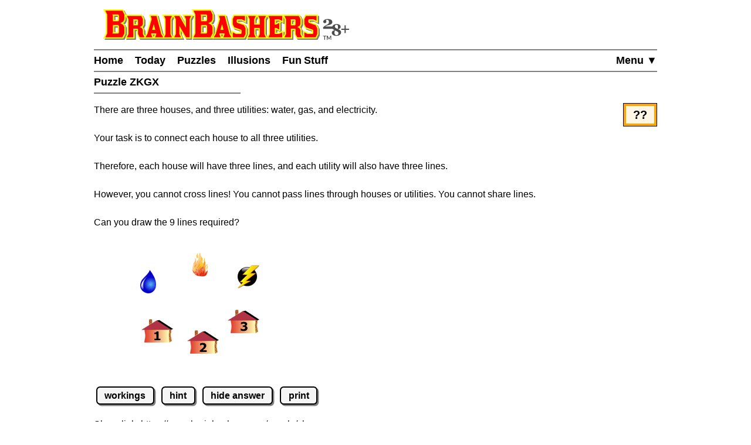

--- FILE ---
content_type: text/html
request_url: https://www.brainbashers.com/showpuzzles.asp?puzzle=zkgx&showanswer=Y
body_size: 11613
content:
<!DOCTYPE html>
<html lang="en">
<head>
<meta charset="utf-8">
<meta name="viewport" content="width=device-width, initial-scale=1">
<meta name="referrer" content="same-origin">

<meta property="og:image" content="https://www.brainbashers.com/gifs/og_image_20250602_0905.png">
<meta property="og:image:type" content="image/png">
<meta property="og:image:width" content="1200">
<meta property="og:image:height" content="630">

<meta name="twitter:card" content="summary_large_image">
<meta name="twitter:site" content="@brainbashers">
<meta name="twitter:image" content="https://www.brainbashers.com/gifs/og_image_20250602_0905.png">

<!-- see favicon.ico.txt --> 
<link rel="apple-touch-icon" sizes="57x57" href="/apple-touch-icon-57x57.png?v=103">
<link rel="apple-touch-icon" sizes="60x60" href="/apple-touch-icon-60x60.png?v=103">
<link rel="apple-touch-icon" sizes="72x72" href="/apple-touch-icon-72x72.png?v=103">
<link rel="apple-touch-icon" sizes="76x76" href="/apple-touch-icon-76x76.png?v=103">
<link rel="apple-touch-icon" sizes="114x114" href="/apple-touch-icon-114x114.png?v=103">
<link rel="apple-touch-icon" sizes="120x120" href="/apple-touch-icon-120x120.png?v=103">
<link rel="apple-touch-icon" sizes="144x144" href="/apple-touch-icon-144x144.png?v=103">
<link rel="apple-touch-icon" sizes="152x152" href="/apple-touch-icon-152x152.png?v=103">
<link rel="apple-touch-icon" sizes="180x180" href="/apple-touch-icon-180x180.png?v=103">
<link rel="icon" type="image/png" sizes="32x32" href="/favicon-32x32.png?v=103">
<link rel="icon" type="image/png" sizes="16x16" href="/favicon-16x16.png?v=103">
<link rel="manifest" href="/site.webmanifest?v=103">
<link rel="mask-icon" href="/safari-pinned-tab.svg?v=103" color="#000000">
<link rel="shortcut icon" href="/favicon.ico?v=103">
<meta name="apple-mobile-web-app-title" content="BrainBashers">
<meta name="application-name" content="BrainBashers">
<meta name="msapplication-TileColor" content="#ffffff">
<meta name="msapplication-TileImage" content="/mstile-144x144.png?v=103">
<meta name="theme-color" content="#ffffff">

<link rel="canonical" href="https://www.brainbashers.com/showpuzzles.asp">
<title>BrainBashers - Puzzle ZKGX</title>
<meta name="description" content="Brain teasers, riddles, gotchas, and other puzzles.">

<meta name="keywords" content="brain teasers,puzzles,riddles">
<meta name="robots" content="all">

<style>html {line-height: 1.5;}</style>
<link rel="stylesheet" href="/css/style20260106_162712.css">

<script>
var testing_flag = "N"
var puzzle_active = false
var which_keyboard = "tel"
var testers_required = "N"

// if puzzle_active is true, then we need to ask, if they still want to leave we have to set puzzle_active to false
function dark_mode_page() {

	if (puzzle_active == false) {
		return true
	}

	var decision = confirm("Are you sure? Accessing \'Dark Mode\' will load a new page, and your current puzzle will be lost.")
	if (decision == true) {
		puzzle_active = false			// stops the warning message
		return true
	}
	else {
		return false
	}
}
</script>
<script defer src="/javascript/miscfunctions1078.js"></script>
<script>
<!--
//////////////////////////////////////////////////////////////////////
// open_close_menu - Copyright Kevin Stone. All Rights Reserved.
//////////////////////////////////////////////////////////////////////
var menu_open = "N"

function open_close_menu() {

	menu_text = getObject("menu_text")
	menu_div = getObject("menu_div")

	// close menu
	if (menu_open == "N") {

		menu_text.innerHTML = "Close&nbsp;&#9650;"
		menu_div.style.display = "block"
		menu_open = "Y"
	}
	// open menu
	else {

		menu_text.innerHTML = "Menu&nbsp;&#9660;"
		menu_div.style.display = "none"
		menu_open = "N"
	}
}
//-->
</script>

<script defer src="/javascript/puzzles0019.js"></script>


</head>
<body onload="pageloaded();">
<header>
<a href="#main_content" class="button skiptocontent">skip to main content</a>
<div class="header_content">

	<a href="/about.asp?25"><img src="/gifs/logos/bb_00_logo_20251101_095554.svg" width="420" height="52" class="bb_logo" alt="About BrainBashers - Over 25 Years Old"></a>
	<hr class="hr_new" style="margin-bottom: 0;">
	<nav>
		<ul class="menu">
		<li class="menu_item_horiz" style="float: right;"><a href="/sitemap.asp" id="menu_text" onclick="open_close_menu(); return false;" style="padding-right: 0;">Menu&nbsp;&#9660;</a></li>
		
		<li class="menu_item_horiz"><a href="/">Home</a></li>
		
		<li class="menu_item_horiz"><a href="/today.asp">Today</a></li>
		<li class="menu_item_horiz menu_400_a"><a href="/puzzles.asp">Puzzles</a></li>
		<li class="menu_item_horiz menu_400_a"><a href="/illusions.asp">Illusions</a></li>
		<li class="menu_item_horiz menu_400_a"><a href="/funstuff.asp">Fun&thinsp;Stuff</a></li>
		
		</ul>
		<div id="menu_div" style="display: none;">
			<hr class="hr_new" style="margin: 0;">
			<ul class="menu light_yellow">
			<li class="menu_item_vert"><a href="/support.asp" style="padding-right: 0;">Support BrainBashers</a></li>
			<li class="menu_400_b menu_item_vert"><a href="/puzzles.asp" style="padding-right: 0;">Puzzles</a></li>
			<li class="menu_400_b menu_item_vert"><a href="/illusions.asp" style="padding-right: 0;">Illusions</a></li>
			<li class="menu_400_b menu_item_vert"><a href="/funstuff.asp" style="padding-right: 0;">Fun Stuff</a></li>
			<li class="menu_item_vert"><a href="/random.asp" style="padding-right: 0;">Random</a></li>
			<li class="menu_item_vert"><a href="/new.asp" style="padding-right: 0;">New Stuff</a></li>
			<li class="menu_item_vert"><a href="/darkmode.asp" style="padding-right: 0;" onclick="return dark_mode_page();">Dark Mode</a></li>
			
			<li class="menu_item_vert"><a href="/search.asp" style="padding-right: 0;">Search</a></li>
			<li class="menu_item_vert"><a href="/sitemap.asp" style="padding-right: 0;">Site Map</a></li>
			</ul>
		</div>
	</nav>
	<hr class="hr_new" style="margin-top: 0;">

	<div style="min-width: 250px; width: fit-content; white-space: nowrap;"><h1>Puzzle ZKGX&nbsp;</h1><hr class="hr_new"></div>

</div>
</header>

<main id="main_content">
<div class="main_content">


	<div style="min-height: 10rem;">
	<div class="diff_float_r">
<img src="/gifs/sp.png" width="70" height="50" alt="">
<div class="diff_outer"><div class="diff_inner medium" title="Medium">??</div></div>
</div>

<!-- ******************** Question Start ZKGX ******************** -->
<p>
There are three houses, and three utilities: water, gas, and electricity.<br>
<br>
Your task is to connect each house to all three utilities.<br>
<br>
Therefore, each house will have three lines, and each utility will also have three lines.<br>
<br>
However, you cannot cross lines! You cannot pass lines through houses or utilities. You cannot share lines.<br>
<br>
Can you draw the 9 lines required?<br>
<br>
<img width="266" height="215" class="puzzle_image_class move_text_right notgrayscale" style="width: 90%; height: auto; max-width: 266px;" src="/img_puzzleimages20250925a/zkgxq.gif" alt="">
</p>

<!-- ******************** Question End ZKGX ******************** -->


	<p>
		<a HREF="/showpuzzles.asp?puzzle=ZKGX&amp;showworkings=Y" rel="nofollow" class="button" id="wgifans1" onclick="showworkings('ans1'); return false;">workings</a>
		<a HREF="/showpuzzles.asp?puzzle=ZKGX&amp;showhint=Y" rel="nofollow" class="button" id="hgifans1" onclick="showhint('ans1'); return false;">hint</a>
		<a HREF="/showpuzzles.asp?puzzle=ZKGX&amp;showanswer=Y" rel="nofollow" class="button" id="gifans1" onclick="showanswer('ans1', ''); return false;">hide answer</a>
		<a HREF="/puzzleprint.asp?puzzle=ZKGX" rel="nofollow" class="button" target="_blank">print</a>
	</p>

	

<!--bb-special-share-show-->
<!-- clear_sharelink_show clears the float (clear: both;) -->
<p class="clear_sharelink_show sharelink">Share link: <span class="nobr">https://www.brainbashers.com/</span><wbr>puzzle/zkgx</p>
<!--/bb-special-share-show-->

	<div id="wdivans1" style="display: none; clear: both;">
	<div class="hint_div hint_div_2" style="margin-bottom: 1rem;"><p><span class="hint_answer">Workings</span><br><label for="workings1" hidden>Workings</label><textarea rows="10" id="workings1" class="workings" aria-label="Workings"></textarea></p></div>
	</div>

	<div id="hdivans1" style="display: none; clear: both;">
	<div class="hint_div hint_div_2" style="margin-bottom: 1rem;"><p><span class="hint_answer">Hint</span><br>
Try starting with the water.
</p></div>
	</div>

	<div id="divans1" style="display: block; clear: both;">
	<div class="hint_div hint_div_2" style="margin-bottom: 1rem;">
<!-- ******************** Answer Start ZKGX ******************** -->
<p>
<span class="hint_answer">Answer</span><br>
This puzzle is a classic one that has no solution in 2D.<br>
<br>
However, if you place the items on a doughnut shape in 3D you can solve it.<br>
<br>
In the picture below, the electricity is linked to House 3 by going over the top and re-entering through the hole in the middle.<br>
<br>
<img width="266" height="215" class="puzzle_image_class move_text_right notgrayscale" style="width: 90%; height: auto; max-width: 266px;" src="/img_puzzleimages20250925a/zkgx.gif" alt="">
</p>

<!-- ******************** Answer End ZKGX ******************** -->
</div>
	</div>

	
	</div>
	<div class="hr_new"></div>
	<p>&nbsp;</p>
<div class="clear"></div>

</div>
</main>
<div class="clear"></div>

<footer>
<div class="footer_content">
	<hr class="hr_new" style="margin-bottom: 0;">

<div data-nosnippet>

<div class="dark_mode_on">
	<p><strong>Note:</strong> BrainBashers has a <a href="/darkmode.asp">Dark Mode</a> option. For BrainBashers, I'd recommend not using your browser's built-in dark mode, or any dark mode extensions (sometimes you can add an exception for a specific website).</p>
	<hr class="hr_new">
</div>

</div>

	<div style="text-align: center; max-width: 250px; margin: auto;">
		<nav>
			<ul class="nav_ul_footer">
			<li class="nav_li_footer"><a href="/cookies.asp">Cookies</a></li>
			<li class="nav_li_footer"><a href="/privacy.asp">Privacy</a></li>
			<li class="nav_li_footer"><a href="/contactme.asp">Contact</a></li>
			<li class="nav_li_footer"><a href="/about.asp">About</a></li>
			<li class="nav_li_footer"><a href="/copyright.asp">Terms+Conditions</a></li>
			
			</ul>
		</nav>
	</div>
	<hr class="hr_new" style="margin-top: 0;">
</div>

<!--note-footer-height-->
<p><img src="/gifs/sp.png" width="1" height="500" alt=""><img src="/gifs/dots/dot_20260118.gif" width="1" height="1" alt="" style="display: none;"><img src="/gifs/dots/dotm_202601.gif" width="1" height="1" alt="" style="display: none;"></p>
<div id="pageloaded"></div>
</footer>
<!--bb-special-linkupdater-->
<!--note-linkupdater-->
<script>
(function () {

	var links

    links = document.querySelectorAll('a[data-randomlogic]')
    for (var i = 0; i < links.length; i++) {
      var diff = links[i].getAttribute('data-randomlogic-diff') || ''
	  var rseq = links[i].getAttribute('data-randomlogic-rseq') || ''
      links[i].href = '/randomlogic.asp?diff=' + diff + '&rseq=' + rseq
    }

    links = document.querySelectorAll('a[data-random-funstuff]')
    for (var i = 0; i < links.length; i++) {
        links[i].href = '/randompage.asp?which=F'
    }

    links = document.querySelectorAll('a[data-random-page]')
    for (var i = 0; i < links.length; i++) {
        links[i].href = '/randompage.asp'
    }

})()
</script>

<!--/bb-special-linkupdater-->

<div class="toast_wrapper">
    <div id="toast" class="toast">&nbsp;</div>
</div>

</body></html>